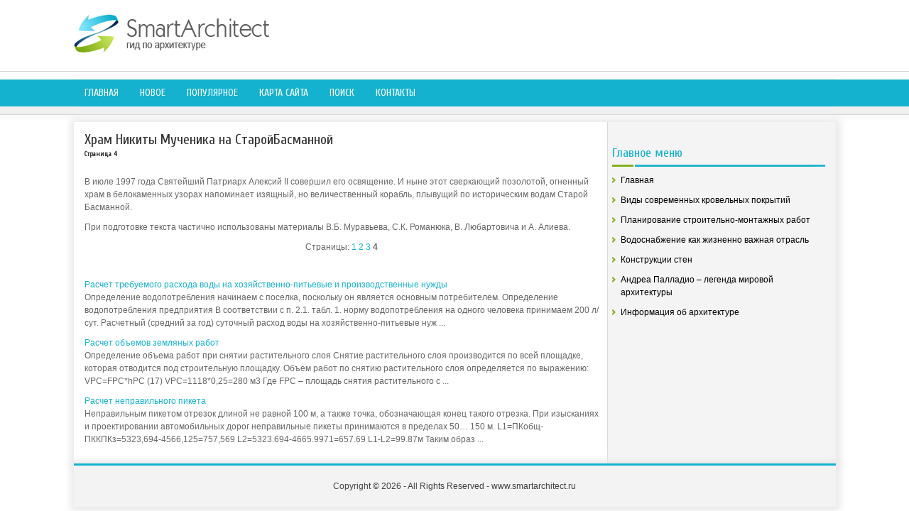

--- FILE ---
content_type: text/html; charset=windows-1251
request_url: http://www.smartarchitect.ru/stps-789-4.html
body_size: 2672
content:
<!DOCTYPE HTML PUBLIC "-//W3C//DTD XHTML 1.0 Transitional//EN" "http://www.w3.org/TR/xhtml1/DTD/xhtml1-transitional.dtd">
<html xmlns="http://www.w3.org/1999/xhtml" lang="en-US">

<head profile="http://gmpg.org/xfn/11">
<meta http-equiv="Content-Type" content="text/html; charset=windows-1251">
<title>В июле 1997 года Святейший Патриарх Алексий II совершил его освящение. И ныне этот сверкающий позоло - SmartArchitect.ru</title>
<link rel="stylesheet" href="style.css" type="text/css">
<link rel="shortcut icon" type="image/x-icon" href="favicon.ico" />
</head>

<body>

<div class="smaet_cont">
	<div class="smaet_header">
		<a href="/"><img src="images/logo.png"></a> </div>
	<div class="smaet_tm">
		<ul>
			<li><a href="/">Главная</a></li>
			<li><a href="/new.html">Новое</a></li>
			<li><a href="/top.html">Популярное</a></li>
			<li><a href="/sitemap.html">Карта сайта</a></li>
			<li><a href="/search.php">Поиск</a></li>
			<li><a href="/contacts.html">Контакты</a></li>
		</ul>
	</div>
	<div class="smaet_main">
		<div class="smaet_left">
			<h1>Храм Никиты Мученика на СтаройБасманной<div style="font-size:10px;"><b>Страница 4</b></div></h1>
			<div  style="overflow:hidden;"><a href="https://www.legioncryptosignals.com/"><img src="https://www.legioncryptosignals.com/banners/banner.jpg" alt="" border="0"></a></div>
			<p><p>В июле 1997 года Святейший Патриарх Алексий II совершил его освящение. И ныне этот сверкающий позолотой, огненный храм в белокаменных узорах напоминает изящный, но величественный корабль, плывущий по историческим водам Старой Басманной. 
<p>При подготовке текста частично использованы материалы В.Б. Муравьева, С.К. Романюка, В. Любартовича и А. Алиева. <div style="text-align:center; margin:10px 0;">
    Страницы: <a href="stps-789-1.html">1</a> <a href="stps-789-2.html">2</a> <a href="stps-789-3.html">3</a> <b>4</b>&nbsp;</div>
<script>
// <!--
document.write('<iframe src="counter.php?id=789" width=0 height=0 marginwidth=0 marginheight=0 scrolling=no frameborder=0></iframe>');
// -->

</script>
<div style="margin-top:20px"></div>
<script type="text/javascript">
<!--
var _acic={dataProvider:10};(function(){var e=document.createElement("script");e.type="text/javascript";e.async=true;e.src="https://www.acint.net/aci.js";var t=document.getElementsByTagName("script")[0];t.parentNode.insertBefore(e,t)})()
//-->
</script></p>
			<p style="margin-top:25px;"><p><a href="stps-866-1.html">Расчет требуемого расхода воды на хозяйственно-питьевые
и производственные нужды</a><br>
	 
Определение водопотребления начинаем с поселка, поскольку он является основным потребителем. 
Определение водопотребления предприятия 
В соответствии с п. 2.1. табл. 1. норму водопотребления на одного человека принимаем 200 л/сут. 
Расчетный (средний за год) суточный расход воды на хозяйственно-питьевые нуж ...
	</p><p><a href="stps-1241-1.html">Расчет объемов земляных работ</a><br>
	 
Определение объема работ при снятии растительного слоя 
Снятие растительного слоя производится по всей площадке, которая отводится под строительную площадку. 
Объем работ по снятию растительного слоя определяется по выражению: 
VPC=FPC*hPC (17) 
VPC=1118*0,25=280 м3 
Где FPC – площадь снятия растительного с ...
	</p><p><a href="stps-978-1.html">Расчет неправильного пикета</a><br>
	 
Неправильным пикетом отрезок длиной не равной 100 м, а также точка, обозначающая конец такого отрезка. При изысканиях и проектировании автомобильных дорог неправильные пикеты принимаются в пределах 50… 150 м. L1=ПКобщ-ПККПКз=5323,694-4566,125=757,569 
 L2=5323.694-4665.9971=657.69 
L1-L2=99.87м 
Таким образ ...
	</p></p>
		</div>
		<div class="smaet_right">
			
			<h2>Главное меню</h2>
			<ul>
				<li><a href="/">Главная</a></li>
				<li><a href="/stp-88.html">Виды современных кровельных покрытий</a></li>
				<li><a href="/stp-202.html">Планирование строительно-монтажных работ</a></li>
				<li><a href="/stp-247.html">Водоснабжение как жизненно важная отрасль</a></li>
				<li><a href="/stp-762.html">Конструкции стен</a></li>
				<li><a href="/stp-1015.html">Андреа Палладио – легенда мировой архитектуры</a></li>
				<li><a href="/stp-1.html">Информация об архитектуре</a></li>
			</ul>
			<div align="center" style="margin:10px 0;">
				<!--LiveInternet counter--><script type="text/javascript"><!--
document.write("<a style='border:0' href='http://www.liveinternet.ru/click' "+
"target=_blank><img  style='border:0' src='http://counter.yadro.ru/hit?t14.5;r"+
escape(document.referrer)+((typeof(screen)=="undefined")?"":
";s"+screen.width+"*"+screen.height+"*"+(screen.colorDepth?
screen.colorDepth:screen.pixelDepth))+";u"+escape(document.URL)+
";h"+escape(document.title.substring(0,80))+";"+Math.random()+
"' alt='' title='LiveInternet: показано число просмотров за 24"+
" часа, посетителей за 24 часа и за сегодня' "+
"border=0 width=88 height=31><\/a>")//--></script><!--/LiveInternet--><br>
<!--LiveInternet counter--><script type="text/javascript"><!--
document.write("<a href='http://www.liveinternet.ru/click;rakoa' "+
"target=_blank><img src='//counter.yadro.ru/hit;rakoa?t24.1;r"+
escape(document.referrer)+((typeof(screen)=="undefined")?"":
";s"+screen.width+"*"+screen.height+"*"+(screen.colorDepth?
screen.colorDepth:screen.pixelDepth))+";u"+escape(document.URL)+
";h"+escape(document.title.substring(0,80))+";"+Math.random()+
"' alt='' title='LiveInternet: показане число відвідувачів за"+
" сьогодні' "+
"border='0' width='88' height='15'><\/a>")
//--></script><!--/LiveInternet-->

</div>
		</div>
		<div style="clear:both">
		</div>
	</div>
	<div class="smaet_bot">
		Copyright © 2026 - All Rights Reserved - www.smartarchitect.ru </div>
</div>

</body>

</html>
